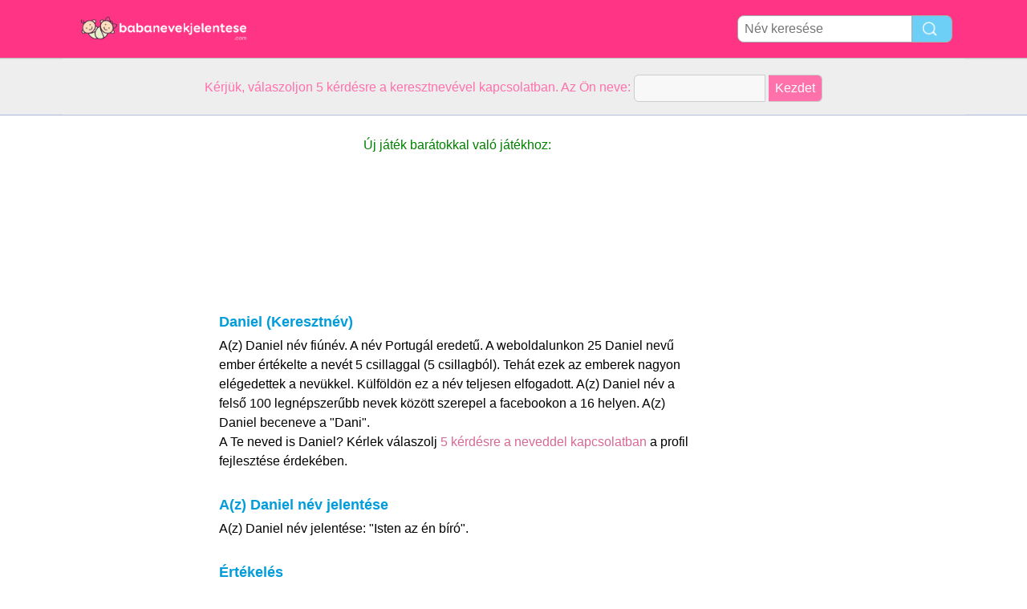

--- FILE ---
content_type: text/html; charset=utf-8
request_url: https://www.babanevek-jelentese.com/n/Daniel
body_size: 3412
content:
<!DOCTYPE html PUBLIC "-//W3C//DTD XHTML 1.0 Transitional//EN" "http://www.w3.org/TR/xhtml1/DTD/xhtml1-transitional.dtd">
<html>
<head>
<!-- TradeDoubler site verification 2218835 -->
<meta name="google-site-verification" content="To0SRFwKsg8eq5bhhvUfKzUyi-bQBRbtXJcwtdWBBfk" />
<meta property="fb:app_id" content="844759185634261"/>
<title>Daniel név jelentése</title>
<meta name=viewport content="width=device-width, initial-scale=1">
<meta http-equiv="Content-Type" content="text/html; charset=utf-8">
<meta name="verification" content="d5379e0fee29a91325f591fb030061b7" />
<link href="/i/css.css" rel="stylesheet" type="text/css">

<!-- adsense1 --></head>
<body id="main">
<!-- google-analytics --><div id="container">
	<div id="layout">
		<!-- cookiewarning -->		<div id=headertable>
			<div id=headertablerow style="background-color:#ff3485;">
				<div id=headertablecell_logo>
					<a href="/"><img src="/i/files/logo-hu.png" width="229" height="38" border=0></a>
				</div>
				<div id="headertablecell_search">
						<form action="/i/search.php"><div id="search80text"></div><input type=text id="search_names_field" name=q  placeholder="Név keresése" ><input type=submit value=""></form>				</div> 			</div> 		</div> 

		<div id=menubartable>
			<div id=menubartablerow>
				<div id="menubarcell_links">
					<div id="menubarcell_links_container">
						
					</div> 				</div> 			</div> 		</div> 


			<div id="five_questions">
			<span style="color:#ff71ab;">
				<center>
					<span style="line-height: 32px;">
						Kérjük, válaszoljon 5 kérdésre a keresztnevével kapcsolatban. Az Ön neve:					</span>
					<form style="display:inline" action="/i/you.php">
						<input type="hidden" name="color" value="#ff71ab">
						<input type="text" name="n" size="15">
						<input type="submit" value="Kezdet">
					</form>
				</center>
			</span>
		</div>

			
		
		<div id="bodytable">
			<div id="bodytablerow">
				<div id="bodytablecell_left">
<!-- adsense2 -->				</div> <!-- bodyleft -->
				<div id="bodytablecell_middle" style="vertical-align:top;">
					<div id="bodytablecell_middle_container">

<div style="text-align:center;">
						<span style="color:green;line-height:44px;">Új játék barátokkal való játékhoz:</span><br>
						<iframe class="yt-video" src="https://www.youtube.com/embed/yeGI20yKVmU" frameborder="0" style="display:block;margin:0 auto;" allow="autoplay; encrypted-media" allowfullscreen></iframe><br></div>

<div style="padding-left: 10px;padding-right: 10px;padding-top:6px;border: 0px solid green;" id="random_div_1"><div style="padding-left:10px;padding-right:10px;border:0px solid red;"><h2>Daniel (Keresztnév)</h2>A(z) Daniel név fiúnév. A név Portugál eredetű. A weboldalunkon 25 Daniel nevű ember értékelte a nevét 5 csillaggal (5 csillagból). Tehát ezek az emberek nagyon elégedettek a nevükkel. Külföldön ez a név teljesen elfogadott. A(z) Daniel név a felső 100 legnépszerűbb nevek között szerepel a facebookon a 16 helyen. A(z) Daniel beceneve a "Dani". <br>A Te neved is Daniel? Kérlek válaszolj <a href="/i/you.php?color=5vragen&n=Daniel" rel="nofollow"> 5 kérdésre a neveddel kapcsolatban </a>  a 
profil fejlesztése érdekében. 			<br><br><h2>A(z) Daniel név jelentése</h2>A(z) Daniel név jelentése: "Isten az én bíró". </div> <!-- div around introtext --><br><h2 style="padding-bottom:0px;margin-left:10px;display:inline;">Értékelés</h2><br><span style="margin-top:7px;color:#000;display:inline-block;margin-top:0px;margin-left:10px;margin-bottom:10px;">25 Daniel nevű ember értékelte a saját nevét. <a href="/i/you.php?color=5vragen&n=Daniel" rel="nofollow">Értékeld Te is a nevedet!</a></span><div style="margin:20px 0px;"><div class="scorebox"><img src="/i/files/rating.png" style="-webkit-filter: hue-rotate(228deg);" width=48 height=48><br><span class="star-icon full">&#9733;</span><span class="star-icon full">&#9733;</span><span class="star-icon full">&#9733;</span><span class="star-icon full">&#9733;</span><span class="star-icon full">&#9733;</span><br>Értékelés</div><div class="scorebox"><img src="/i/files/write.png" style="-webkit-filter: hue-rotate(228deg);" width=48 height=48><br><span class="star-icon full">&#9733;</span><span class="star-icon full">&#9733;</span><span class="star-icon full">&#9733;</span><span class="star-icon full">&#9733;</span><span class="star-icon half">&#9733;</span><br>Könnyű leírni</div><div class="scorebox"><img src="/i/files/remember.png" style="-webkit-filter: hue-rotate(228deg);" width=48 height=48><br><span class="star-icon full">&#9733;</span><span class="star-icon full">&#9733;</span><span class="star-icon full">&#9733;</span><span class="star-icon full">&#9733;</span><span class="star-icon half">&#9733;</span><br>Könnyen megjegyezhető</div><div class="scorebox"><img src="/i/files/pronounce.png" style="-webkit-filter: hue-rotate(228deg);" width=48 height=48><br><span class="star-icon full">&#9733;</span><span class="star-icon full">&#9733;</span><span class="star-icon full">&#9733;</span><span class="star-icon full">&#9733;</span><span class="star-icon full">&#9733;</span><br>Kiejtés</div><div class="scorebox"><img src="/i/files/pronounceenglish.png" style="-webkit-filter: hue-rotate(228deg);" width=48 height=48><br><span class="star-icon full">&#9733;</span><span class="star-icon full">&#9733;</span><span class="star-icon full">&#9733;</span><span class="star-icon full">&#9733;</span><span class="star-icon half">&#9733;</span><br>angol kiejtés</div><div class="scorebox"><img src="/i/files/foreign.png" style="-webkit-filter: hue-rotate(228deg);" width=48 height=48><br><span class="star-icon full">&#9733;</span><span class="star-icon full">&#9733;</span><span class="star-icon full">&#9733;</span><span class="star-icon full">&#9733;</span><span class="star-icon half">&#9733;</span><br>Külföldiek véleménye</div></div><br style="clear:both;"><div style="margin-left:10px;"><h2>Hozzáillő nevek</h2>Daniel fiútestvér nevek : <a href="/n/Dávid">Dávid</a>, <a href="/n/Ádám">Ádám</a>, <a href="/n/Tamás">Tamás</a>, <a href="/n/Márton">Márton</a>, <a href="/n/Bence">Bence</a>.
 Daniel lánytestvér nevek : <a href="/n/Diana">Diana</a>, <a href="/n/Anna">Anna</a>, <a href="/n/Vivien">Vivien</a>, <a href="/n/Rebeka">Rebeka</a>, <a href="/n/Zsófia">Zsófia</a>.
 Több névért  <a href="/i/names-generator.php?name=Daniel" rel="nofollow"> kattintson ide </a>.<br><br><h2>Kategóriák</h2><span style="line-height:42px;">A Daniel név a következő kategóriákban fordul elő:</div><table class="categories_names" cellspacing=0 border=0 width=100%><tr><td style="padding: 0px 10px;"><a style="display:block;overflow:hidden;" href="/c/6%20bet%C5%B1b%C5%91l%20%C3%A1ll%C3%B3%20fi%C3%BAnevek">6 betűből álló fiúnevek<span style="float:right;">250 nevek</span></a><a style="display:block;overflow:hidden;" href="/c/D%20bet%C5%B1vel%20kezd%C5%91d%C5%91%20fi%C3%BAnevek">D betűvel kezdődő fiúnevek<span style="float:right;">130 nevek</span></a><a style="display:block;overflow:hidden;" href="/c/L%20bet%C5%B1re%20v%C3%A9gz%C5%91d%C5%91%20fi%C3%BAnevek">L betűre végződő fiúnevek<span style="float:right;">118 nevek</span></a><a style="display:block;overflow:hidden;" href="/c/4%20sz%C3%B3tag%C3%BA%20fi%C3%BAnevek">4 szótagú fiúnevek<span style="float:right;">100 nevek</span></a><a style="display:block;overflow:hidden;" href="/c/Legk%C3%B6nnyebben%20le%C3%ADrhat%C3%B3%20nevek">Legkönnyebben leírható nevek<span style="float:right;">100 nevek</span></a><a style="display:block;overflow:hidden;" href="/c/Top%20100%25%20n%C3%A9met%20n%C3%A9v%20">Top 100% német név <span style="float:right;">100 nevek</span></a></td></tr></table><br><!-- adsense4 --><br style="clear:both">	<br>
		<h2 style="line-height:60px;margin-left:10px;">1 hozzászólás</h2>
		
<div class="comment-divider"></div>
<div class="comment-header"><span class="comment-name">Daniel</span><span style="margin:0 6px;background-color:#6dcff6;font-size:12px;border-radius:4px;color:white;padding:2px 4px;">&#9794;</span><span class="comment-age"> 33 éves &nbsp; 30-05-2017</span><span class="comment-stars"><span class="star-icon full">&#9733;</span><span class="star-icon full">&#9733;</span><span class="star-icon full">&#9733;</span><span class="star-icon full">&#9733;</span><span class="star-icon">&#9733;</span></span></td><div class="comment-text">az én beceneveim danyesz,dankorós,kórós,joci ,danyi</div></div><br>
<div id="leavecomment">
    <div class="leavecomment-header">Hozzászólás</div>
    <div class="leavecomment-body">Szeretne hozzászólni? Írja be a nevét, és kattintson a Tovább gombra:<br><br>
<form method="post" action="/i/you.php?color=vulvoornam&n=Daniel" rel="nofollow">
    Az Ön keresztneve: 
    <input type="text" name="realname" value="Daniel">
    <input type="submit" style="height:28px;" value=" következő ">
</form>
</div></div></td></tr></table><br><div style="" id="browse_letters">
		<p style="font-weight:bold;margin-bottom:10px;">Nevek böngészése</p><a href="/c/3 betűből álló nevek" style="font-weight:normal;">3 betűs</a><a href="/c/4 betűből álló nevek" style="font-weight:normal;">4 betűs</a><a href="/c/5 betűből álló nevek" style="font-weight:normal;">5 betűs</a><a href="/c/6 betűből álló nevek" style="font-weight:normal;">6 betűs</a><a href="/c/Egyszótagú szótagú nevek" style="font-weight:normal;">1 szótagú</a><a href="/c/2 szótagú nevek" style="font-weight:normal;">2 szótagú</a><a href="/c/3 szótagú nevek" style="font-weight:normal;">3 szótagú</a><a href="/c/Népszerű nevek Nagy-Britannia" style="font-weight:normal;">Országok szerint</a><a href="/c/Népszerű angol nevek " style="font-weight:normal;">Nyelvek szerint</a><a href="/c/Legtöbb szavazatot kapott nevek" style="font-weight:normal;">Népszerű nevek</a><br><a href="/i/category.php" style="margin-top:10px;font-weight:bold;background-color:#ff68b4;color:#FFF;">Összes kategória</a></div></div><br><br>
	
	
		
	<div style="line-height:60px;margin-left:10px;"> Daniel a neved? <a  style="line-height:60px;" href="/i/you.php?color=stemzelf&n=Daniel" rel="nofollow">Szavazzon a nevére</a></div>
		</div> <!-- bodytablecell_middle_container -->
			</div> <!-- bodytablecell_middle -->

			<div id="bodytablecell_right">

<!-- adsense3 -->
				</div> <!-- bodytablecell_right -->
			</div> <!-- bodytablerow -->
		</div> <!-- bodytable -->

		<div id="footer">

			<div id=footertable>
				<div id=footertablerow>
					<div id="footercell_1">

						<a href="/i/change-language.php">Change Language</a>
						&nbsp; &nbsp;
						<a href="/i/contact.php">Kapcsolat</a>

																																																												

																		&nbsp; &nbsp; <a href="/i/privacy-policy.php?language=hu">Privacy Policy</a>

                    </div>   
                </div>   
            </div>   
        </div>   
    </div>   
</div>   


</body>
</html>
